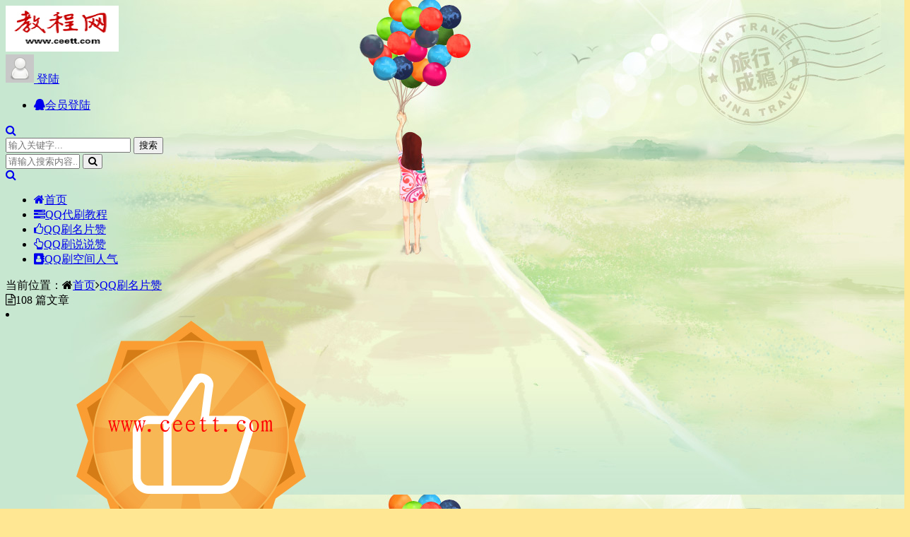

--- FILE ---
content_type: text/html; charset=utf-8
request_url: https://www.ceett.com/blog/category-2.html
body_size: 7093
content:
<!DOCTYPE html>
<html xmlns="http://www.w3.org/1999/xhtml" xml:lang="zh-CN" lang="zh-CN">
<head>
    <meta http-equiv="Content-Type" content="text/html; charset=utf-8" />
    <meta http-equiv="X-UA-Compatible" content="IE=Edge,Chrome=1">
    <meta name="viewport" content="width=device-width, initial-scale=1.0, minimum-scale=1.0, maximum-scale=1.0, user-scalable=no" />
    <meta http-equiv="Cache-Control" content="no-transform" />
    <meta http-equiv="Cache-Control" content="no-siteapp" />
    <meta name="renderer" content="webkit">
    <title>QQ刷名片赞 - QQ代刷网教程</title>
	<meta name="Keywords" content="QQ刷名片赞">
	<meta name="description" content="QQ名片赞代刷">
	<meta name="generator" content="Z-BlogPHP 1.6.5 Valyria" />
    <link rel="stylesheet" href="https://www.ceett.com/blog/zb_users/theme/onelee/style/libs/animate.css" type="text/css" media="all" />
    <link href="//cdn.staticfile.org/font-awesome/4.7.0/css/font-awesome.min.css" rel="stylesheet">
    <link rel="icon" href="https://www.ceett.com/blog/zb_users/upload/2020/08/202008061596701134389661.ico" type="image/x-icon">
    <script src="https://www.ceett.com/blog/zb_system/script/jquery-2.2.4.min.js"></script>
    <script src="https://www.ceett.com/blog/zb_system/script/zblogphp.js"></script>
    <script src="https://www.ceett.com/blog/zb_system/script/c_html_js_add.php"></script>
    <link href="https://www.ceett.com/blog/zb_users/theme/onelee/style/style.css?v=2020-12-30" type="text/css" media="all" rel="stylesheet" />
    <link rel="alternate" type="application/rss+xml" href="https://www.ceett.com/blog/feed.php" title="QQ代刷网教程" />
    <link rel="EditURI" type="application/rsd+xml" title="RSD" href="https://www.ceett.com/blog/zb_system/xml-rpc/?rsd" />
    <link rel="wlwmanifest" type="application/wlwmanifest+xml" href="https://www.ceett.com/blog/zb_system/xml-rpc/wlwmanifest.xml" />
    <style type="text/css">body.jieribg {background-image:url(https://img.t.sinajs.cn/t6/skin/skinvip807/images/body_bg.jpg);background-color:#ffe793;}</style>
    <!--[if lt IE 9]><script src="https://cdn.staticfile.org/html5shiv/3.7.0/html5shiv.js"></script><![endif]-->
</head>
<body class="home-category jieribg">
    <div id="percentageCounter"></div>
    <div id="pjax_on">
        <header id="header_main">
            <div id="header">
                <section class="container">
                    <div class="logo">
                        <a href="https://www.ceett.com/blog/" title="QQ代刷网教程" rel="home"><img src="https://www.ceett.com/blog/zb_users/upload/2020/08/202008081596864306139369.png" alt="QQ代刷网教程"></a>
                    </div>
                        <div class="nav-login">        <a href="javascript:;" class="nav-userlogin">          <img src="/blog/zb_users/avatar/2.png" alt="登录" class="nav-login-img">          <span class="nav-username">登陆</span>          <span class="nav-more"></span>        </a>        <ul class="nav-headeruser">          <li><a href="/blog/zb_system/login.php"><i class="fa fa-qq"></i>会员登陆</a></li>        </ul>      </div>                        <div class="search_top">
                        <a href="javascript:;" title="点击搜索"><i class="fa fa-search"></i></a>
                        <div class="top_search ">
                            <form method="post" name="search" action="https://www.ceett.com/blog/zb_system/cmd.php?act=search" class="searchform">
                                <input type="text" name="q" placeholder="输入关键字..." class="text">
                                <input type="submit" class="btn" value="搜索">
                            </form>
                        </div>
                    </div>
                    <nav class="menu-nav">
                        <div class="nav-sjlogo">
                            <i class="nav-bar"><span></span><span></span><span></span></i>
                        </div>
                        <div class="nav-sousuo">
                            <div class="mini_search">
                                <form name="search" class="searchform" method="post" action="https://www.ceett.com/blog/zb_system/cmd.php?act=search">
                                    <input class="searchInput" type="text" name="q" size="11" placeholder="请输入搜索内容..." value="" id="ls" />
                                    <button type="submit" class="btn-search dtb2" value=""><i class="fa fa-search"></i></button>
                                </form>
                            </div>
                            <a id="mo-so" href="javascript:void(0);"><i class="fa fa-search icon-search"></i></a>
                        </div>
                        <div id="monavber" class="header-nav" data-type="category" data-infoid="2">
                            <aside class="mobile_aside mobile_nav">
                                <div class="mobile-menu">
                                    <ul id="nav" class="nav-pills navbar">
                                        <li class="navbar-item "><a href="https://www.ceett.com/blog/" title=""><i class="fa fa-home"></i>首页</a></li><li class="navbar-item "><a href="https://www.ceett.com/blog/category-1.html" title=""><i class="fa fa-tasks"></i>QQ代刷教程</a></li><li class="navbar-item "><a href="https://www.ceett.com/blog/category-2.html" title=""><i class="fa fa-thumbs-o-up"></i>QQ刷名片赞</a></li><li class="navbar-item "><a href="https://www.ceett.com/blog/category-3.html" title=""><i class="fa fa-hand-o-up"></i>QQ刷说说赞</a></li><li class="navbar-item "><a href="https://www.ceett.com/blog/category-4.html" title=""><i class="fa fa-address-book"></i>QQ刷空间人气</a></li>                                                                            </ul>
                                                                    </div>
                            </aside>
                        </div>
                    </nav>
                </section>
            </div>
        </header><div class="slide-wrap container clearfix">
    <div class="main fl">
        <div class="catalog-bg-dark">
            <div class="media-bg">
                <div class="media-content" style="background-image: url(https://www.ceett.com/blog/zb_users/upload/2020/08/202008071596768364160910.jpg);">
                    <div class="overlay"></div>
                </div>
            </div>
            <div class="catalog-bg-content">
                <div class="catalog-bg-body">
                    <div class="d-flex align-items-center">
                        <!--<div class="text-xl">QQ刷名片赞</div>-->
                        <div class="navcates place">
                            当前位置：<i class="fa fa-home"></i><a href="https://www.ceett.com/blog/">首页</a><i class="fa fa-angle-right"></i><a href="https://www.ceett.com/blog/category-2.html" title="查看 QQ刷名片赞 分类中的全部文章">QQ刷名片赞</a>                         </div>
                        <div class="flex-fill"></div>
                        <div class="text-light">
                            <i class="fa fa-file-text-o"></i><span class="text-xs ">108 篇文章</span>
                        </div>
                    </div>
                </div>
            </div>
        </div>
                        <div class="home-main">
            <!--页面主体信息-->
                        
<li class="post-list wow fadeInDown" id="list1">
	<div class="post-pic">
		<a class="post-cat" href="https://www.ceett.com/blog/category-2.html" target="_blank">QQ刷名片赞</a>
		<a class="post-link" href="https://www.ceett.com/blog/post/1339.html" target="_blank">
			<img class="lazy" src="https://www.ceett.com/blog/zb_users/upload/2021/03/202103131615650893344842.png" alt="利用QQ兴趣部落增加自己的名片赞数量方法">		</a>
	</div>
	<div class="post-info">
		<h2><a href="https://www.ceett.com/blog/post/1339.html" target="_blank">利用QQ兴趣部落增加自己的名片赞数量方法</a></h2>
		<div class="info-desc">手机版QQ，个人界面都有点赞数，标示着魅力值，有的人的点赞数为好几万，为啥那么高，肯定是刷的，那如何刷赞呢，其实很简单。第一， 打开QQ...</div>
		<div class="info-bottom">
			<span class="info-author"><a href="https://www.ceett.com/blog/author-1.html" target="_blank"><i class="avatar single-v1"><img class="lazy-author" src="https://www.ceett.com/blog/zb_users/avatar/1.png" alt="QQ代刷网"></i><span class="post-username">QQ代刷网</span></a></span>
			<span class="info-time"><i class="fa fa-calendar"></i>2021-03-13</span>
			<span class="info-comment fr"><i class="fa fa-comments"></i>评论(0)条</span>
			<span class="info-viewnums fr"><i class="fa fa-eye"></i>阅读405次</span>	
		</div>
	</div></li>                                    
<li class="post-list wow fadeInDown" id="list2">
	<div class="post-pic">
		<a class="post-cat" href="https://www.ceett.com/blog/category-2.html" target="_blank">QQ刷名片赞</a>
		<a class="post-link" href="https://www.ceett.com/blog/post/1337.html" target="_blank">
			<img class="lazy" src="https://www.ceett.com/blog/zb_users/upload/2021/03/202103111615473303866662.jpg" alt="教你如何提高QQ名片赞数量，如何增加QQ赞数量">		</a>
	</div>
	<div class="post-info">
		<h2><a href="https://www.ceett.com/blog/post/1337.html" target="_blank">教你如何提高QQ名片赞数量，如何增加QQ赞数量</a></h2>
		<div class="info-desc">教你如何提高QQ名片赞数量 如何增加QQ赞数量 今天小编给大家带来提高QQ名片赞的方法，一共介绍四种方法小伙伴们可以选择自己喜欢的那种来...</div>
		<div class="info-bottom">
			<span class="info-author"><a href="https://www.ceett.com/blog/author-1.html" target="_blank"><i class="avatar single-v1"><img class="lazy-author" src="https://www.ceett.com/blog/zb_users/avatar/1.png" alt="QQ代刷网"></i><span class="post-username">QQ代刷网</span></a></span>
			<span class="info-time"><i class="fa fa-calendar"></i>2021-03-11</span>
			<span class="info-comment fr"><i class="fa fa-comments"></i>评论(0)条</span>
			<span class="info-viewnums fr"><i class="fa fa-eye"></i>阅读1549次</span>	
		</div>
	</div></li>                                    
<li class="post-list wow fadeInDown" id="list3">
	<div class="post-pic">
		<a class="post-cat" href="https://www.ceett.com/blog/category-2.html" target="_blank">QQ刷名片赞</a>
		<a class="post-link" href="https://www.ceett.com/blog/post/1336.html" target="_blank">
			<img class="lazy" src="https://www.ceett.com/blog/zb_users/upload/2021/03/202103101615388919421682.png" alt="如何更快的增加手机QQ名片赞数量呢？">		</a>
	</div>
	<div class="post-info">
		<h2><a href="https://www.ceett.com/blog/post/1336.html" target="_blank">如何更快的增加手机QQ名片赞数量呢？</a></h2>
		<div class="info-desc">自从腾讯推出了手机QQ名片。名片上面的赞的数量就受到了一些人的追捧。觉得多就很有个性!! 那怎么才能把手机QQ名片赞刷上去呢? 有两种方...</div>
		<div class="info-bottom">
			<span class="info-author"><a href="https://www.ceett.com/blog/author-1.html" target="_blank"><i class="avatar single-v1"><img class="lazy-author" src="https://www.ceett.com/blog/zb_users/avatar/1.png" alt="QQ代刷网"></i><span class="post-username">QQ代刷网</span></a></span>
			<span class="info-time"><i class="fa fa-calendar"></i>2021-03-10</span>
			<span class="info-comment fr"><i class="fa fa-comments"></i>评论(0)条</span>
			<span class="info-viewnums fr"><i class="fa fa-eye"></i>阅读525次</span>	
		</div>
	</div></li>                                    
<li class="post-list wow fadeInDown" id="list4">
	<div class="post-pic">
		<a class="post-cat" href="https://www.ceett.com/blog/category-2.html" target="_blank">QQ刷名片赞</a>
		<a class="post-link" href="https://www.ceett.com/blog/post/1307.html" target="_blank">
			<img class="lazy" src="https://www.ceett.com/blog/zb_users/upload/2021/02/202102241614155763731142.jpg" alt="有些人在QQ刷量网购买了名片赞刷量没看到效果是怎么回事">		</a>
	</div>
	<div class="post-info">
		<h2><a href="https://www.ceett.com/blog/post/1307.html" target="_blank">有些人在QQ刷量网购买了名片赞刷量没看到效果是怎么回事</a></h2>
		<div class="info-desc">很多人在QQ上刷名片，点赞半天也没什么效果。原因何在？QQ刷赞半天没效果是怎么回事？已经有网友在该平台下单，那下单后可能等了一会，然后发...</div>
		<div class="info-bottom">
			<span class="info-author"><a href="https://www.ceett.com/blog/author-1.html" target="_blank"><i class="avatar single-v1"><img class="lazy-author" src="https://www.ceett.com/blog/zb_users/avatar/1.png" alt="QQ代刷网"></i><span class="post-username">QQ代刷网</span></a></span>
			<span class="info-time"><i class="fa fa-calendar"></i>2021-02-24</span>
			<span class="info-comment fr"><i class="fa fa-comments"></i>评论(0)条</span>
			<span class="info-viewnums fr"><i class="fa fa-eye"></i>阅读212次</span>	
		</div>
	</div></li>                                    
<li class="post-list wow fadeInDown" id="list5">
	<div class="post-pic">
		<a class="post-cat" href="https://www.ceett.com/blog/category-2.html" target="_blank">QQ刷名片赞</a>
		<a class="post-link" href="https://www.ceett.com/blog/post/1281.html" target="_blank">
			<img class="lazy" src="https://www.ceett.com/blog/zb_users/upload/2021/02/202102201613817814163046.jpg" alt="QQ刷量网可以进行名片点赞操作是真的吗">		</a>
	</div>
	<div class="post-info">
		<h2><a href="https://www.ceett.com/blog/post/1281.html" target="_blank">QQ刷量网可以进行名片点赞操作是真的吗</a></h2>
		<div class="info-desc">QQ刷名片是真的吗？不同的软件在我们的手机上会有不同的用途，如果它对我们有很大的用处，我相信很多人会用不同的方法来维护，它们甚至可能用来...</div>
		<div class="info-bottom">
			<span class="info-author"><a href="https://www.ceett.com/blog/author-1.html" target="_blank"><i class="avatar single-v1"><img class="lazy-author" src="https://www.ceett.com/blog/zb_users/avatar/1.png" alt="QQ代刷网"></i><span class="post-username">QQ代刷网</span></a></span>
			<span class="info-time"><i class="fa fa-calendar"></i>2021-02-20</span>
			<span class="info-comment fr"><i class="fa fa-comments"></i>评论(0)条</span>
			<span class="info-viewnums fr"><i class="fa fa-eye"></i>阅读197次</span>	
		</div>
	</div></li>                                    
<li class="post-list wow fadeInDown" id="list6">
	<div class="post-pic">
		<a class="post-cat" href="https://www.ceett.com/blog/category-2.html" target="_blank">QQ刷名片赞</a>
		<a class="post-link" href="https://www.ceett.com/blog/post/1224.html" target="_blank">
			<img class="lazy" src="https://www.ceett.com/blog/zb_users/upload/2021/02/202102171613559594912765.jpg" alt="新手在去刷赞之前需要做好这些准备工作">		</a>
	</div>
	<div class="post-info">
		<h2><a href="https://www.ceett.com/blog/post/1224.html" target="_blank">新手在去刷赞之前需要做好这些准备工作</a></h2>
		<div class="info-desc">新手该如何选择QQ刷赞网？据统计数据显示，中国互联网行业正在稳步发展，也带来了很多新兴行业，比如QQ刷赞。作为一个专业的虚拟商品交易平台...</div>
		<div class="info-bottom">
			<span class="info-author"><a href="https://www.ceett.com/blog/author-1.html" target="_blank"><i class="avatar single-v1"><img class="lazy-author" src="https://www.ceett.com/blog/zb_users/avatar/1.png" alt="QQ代刷网"></i><span class="post-username">QQ代刷网</span></a></span>
			<span class="info-time"><i class="fa fa-calendar"></i>2021-02-17</span>
			<span class="info-comment fr"><i class="fa fa-comments"></i>评论(0)条</span>
			<span class="info-viewnums fr"><i class="fa fa-eye"></i>阅读182次</span>	
		</div>
	</div></li>                                    
<li class="post-list wow fadeInDown" id="list7">
	<div class="post-pic">
		<a class="post-cat" href="https://www.ceett.com/blog/category-2.html" target="_blank">QQ刷名片赞</a>
		<a class="post-link" href="https://www.ceett.com/blog/post/1212.html" target="_blank">
			<img class="lazy" src="https://www.ceett.com/blog/zb_users/upload/2021/02/202102161613482585394609.jpg" alt="去平台了解QQ刷赞业务要明白如何收取费用">		</a>
	</div>
	<div class="post-info">
		<h2><a href="https://www.ceett.com/blog/post/1212.html" target="_blank">去平台了解QQ刷赞业务要明白如何收取费用</a></h2>
		<div class="info-desc">点赞网他们是如何收取刷量的费用的？你都知道刷赞网是干什么的吗？你可能不知道，但你代刷网是做什么的？刷式网就是刷一些外面买不到的东西，价格...</div>
		<div class="info-bottom">
			<span class="info-author"><a href="https://www.ceett.com/blog/author-1.html" target="_blank"><i class="avatar single-v1"><img class="lazy-author" src="https://www.ceett.com/blog/zb_users/avatar/1.png" alt="QQ代刷网"></i><span class="post-username">QQ代刷网</span></a></span>
			<span class="info-time"><i class="fa fa-calendar"></i>2021-02-16</span>
			<span class="info-comment fr"><i class="fa fa-comments"></i>评论(0)条</span>
			<span class="info-viewnums fr"><i class="fa fa-eye"></i>阅读242次</span>	
		</div>
	</div></li>                                    
<li class="post-list wow fadeInDown" id="list8">
	<div class="post-pic">
		<a class="post-cat" href="https://www.ceett.com/blog/category-2.html" target="_blank">QQ刷名片赞</a>
		<a class="post-link" href="https://www.ceett.com/blog/post/1210.html" target="_blank">
			<img class="lazy" src="https://www.ceett.com/blog/zb_users/upload/2021/02/202102161613482254302885.jpg" alt="到底哪一个才是快速稳定的刷赞网呢？">		</a>
	</div>
	<div class="post-info">
		<h2><a href="https://www.ceett.com/blog/post/1210.html" target="_blank">到底哪一个才是快速稳定的刷赞网呢？</a></h2>
		<div class="info-desc">当人们都在寻找一个快速稳定的刷赞网的时候，到底哪一个才是快速稳定的刷赞网呢？现在越来越多的人开始爱上QQ。他们为什么会爱上QQ？因为QQ...</div>
		<div class="info-bottom">
			<span class="info-author"><a href="https://www.ceett.com/blog/author-1.html" target="_blank"><i class="avatar single-v1"><img class="lazy-author" src="https://www.ceett.com/blog/zb_users/avatar/1.png" alt="QQ代刷网"></i><span class="post-username">QQ代刷网</span></a></span>
			<span class="info-time"><i class="fa fa-calendar"></i>2021-02-16</span>
			<span class="info-comment fr"><i class="fa fa-comments"></i>评论(0)条</span>
			<span class="info-viewnums fr"><i class="fa fa-eye"></i>阅读202次</span>	
		</div>
	</div></li>                                    
<li class="post-list wow fadeInDown" id="list9">
	<div class="post-pic">
		<a class="post-cat" href="https://www.ceett.com/blog/category-2.html" target="_blank">QQ刷名片赞</a>
		<a class="post-link" href="https://www.ceett.com/blog/post/1209.html" target="_blank">
			<img class="lazy" src="https://www.ceett.com/blog/zb_users/upload/2021/02/202102161613482077215275.jpg" alt="QQ名片刷赞平台一般多久完成一个订单呢？">		</a>
	</div>
	<div class="post-info">
		<h2><a href="https://www.ceett.com/blog/post/1209.html" target="_blank">QQ名片刷赞平台一般多久完成一个订单呢？</a></h2>
		<div class="info-desc">在点赞网上刷名片赞需要多长时间？QQ是一个比较好的社交工具，很多人会直接使用这个社交工具，你可以通过这个社交工具和其他人有一个比较好的交...</div>
		<div class="info-bottom">
			<span class="info-author"><a href="https://www.ceett.com/blog/author-1.html" target="_blank"><i class="avatar single-v1"><img class="lazy-author" src="https://www.ceett.com/blog/zb_users/avatar/1.png" alt="QQ代刷网"></i><span class="post-username">QQ代刷网</span></a></span>
			<span class="info-time"><i class="fa fa-calendar"></i>2021-02-16</span>
			<span class="info-comment fr"><i class="fa fa-comments"></i>评论(0)条</span>
			<span class="info-viewnums fr"><i class="fa fa-eye"></i>阅读217次</span>	
		</div>
	</div></li>                                    
<li class="post-list wow fadeInDown" id="list10">
	<div class="post-pic">
		<a class="post-cat" href="https://www.ceett.com/blog/category-2.html" target="_blank">QQ刷名片赞</a>
		<a class="post-link" href="https://www.ceett.com/blog/post/1206.html" target="_blank">
			<img class="lazy" src="https://www.ceett.com/blog/zb_users/upload/2021/02/202102161613481687672105.jpg" alt="进行QQ刷赞的时候怎么加快点赞速度呢？">		</a>
	</div>
	<div class="post-info">
		<h2><a href="https://www.ceett.com/blog/post/1206.html" target="_blank">进行QQ刷赞的时候怎么加快点赞速度呢？</a></h2>
		<div class="info-desc">刷赞网怎么才能加快点赞速度？QQ空间的人气、升级、抖音粉丝需要一定的数量来保证，如果所有的好友刷赞好友都是自己来做的话，那么难度是很高的...</div>
		<div class="info-bottom">
			<span class="info-author"><a href="https://www.ceett.com/blog/author-1.html" target="_blank"><i class="avatar single-v1"><img class="lazy-author" src="https://www.ceett.com/blog/zb_users/avatar/1.png" alt="QQ代刷网"></i><span class="post-username">QQ代刷网</span></a></span>
			<span class="info-time"><i class="fa fa-calendar"></i>2021-02-16</span>
			<span class="info-comment fr"><i class="fa fa-comments"></i>评论(0)条</span>
			<span class="info-viewnums fr"><i class="fa fa-eye"></i>阅读317次</span>	
		</div>
	</div></li>                                </div>
                <footer class="pagination wow fadeInDown">
            <ul>
                <li class="active"><span>1</span></li>
<li><a href="https://www.ceett.com/blog/category-2_2.html" title="第2页" >2</a></li>
<li><a href="https://www.ceett.com/blog/category-2_3.html" title="第3页" >3</a></li>
<li><a href="https://www.ceett.com/blog/category-2_4.html" title="第4页" >4</a></li>
<li><a href="https://www.ceett.com/blog/category-2_5.html" title="第5页" >5</a></li>
<li><a href="https://www.ceett.com/blog/category-2_6.html" title="第6页" >6</a></li>
<li><a href="https://www.ceett.com/blog/category-2_7.html" title="第7页" >7</a></li>
<li><a href="https://www.ceett.com/blog/category-2_8.html" title="第8页" >8</a></li>
<li><a href="https://www.ceett.com/blog/category-2_9.html" title="第9页" >9</a></li>
<li><a href="https://www.ceett.com/blog/category-2_10.html" title="第10页" >10</a></li>
<li><a href="https://www.ceett.com/blog/category-2_2.html" title="下一页" class="c-nav next ease a1">下一页</a></li>
<li><a href="https://www.ceett.com/blog/category-2_11.html" class="c-nav ease moye" title="末页">末页 </a></li>
<li><span>共 11 页</span></li>
            </ul>
                        <div id="loadmore" class="load-more-wrap loadmore">
                <a class="load-more" href="https://www.ceett.com/blog/category-2_2.html" id="post_over">点击查看更多</a>
            </div>
                    </footer>
            </div>
    <div class="side fr">
        <section class="widget wow fadeInDown" id="divPrevious">
<h3 class="widget-title">最近发表</h3>
<ul class="widget-box divPrevious"><li class="clr"><a href="https://www.ceett.com/blog/post/1341.html"  title="抖音直播如何提高人气且快速引流呢?" target="_blank"><div class="time"><span class="r">15</span>/<span class="y">03月</span></div><h4 class="title">抖音直播如何提高人气且快速引流呢?</h4></a></li><li class="clr"><a href="https://www.ceett.com/blog/post/1340.html"  title="抖音实战运营教学：教你如何把抖音号养成高权重账号" target="_blank"><div class="time"><span class="r">14</span>/<span class="y">03月</span></div><h4 class="title">抖音实战运营教学：教你如何把抖音号养成高权重账号</h4></a></li><li class="clr"><a href="https://www.ceett.com/blog/post/1339.html"  title="利用QQ兴趣部落增加自己的名片赞数量方法" target="_blank"><div class="time"><span class="r">13</span>/<span class="y">03月</span></div><h4 class="title">利用QQ兴趣部落增加自己的名片赞数量方法</h4></a></li><li class="clr"><a href="https://www.ceett.com/blog/post/1338.html"  title="抖音小技巧：如何增加自己的抖音作品点赞呢？" target="_blank"><div class="time"><span class="r">12</span>/<span class="y">03月</span></div><h4 class="title">抖音小技巧：如何增加自己的抖音作品点赞呢？</h4></a></li><li class="clr"><a href="https://www.ceett.com/blog/post/1337.html"  title="教你如何提高QQ名片赞数量，如何增加QQ赞数量" target="_blank"><div class="time"><span class="r">11</span>/<span class="y">03月</span></div><h4 class="title">教你如何提高QQ名片赞数量，如何增加QQ赞数量</h4></a></li><li class="clr"><a href="https://www.ceett.com/blog/post/1336.html"  title="如何更快的增加手机QQ名片赞数量呢？" target="_blank"><div class="time"><span class="r">10</span>/<span class="y">03月</span></div><h4 class="title">如何更快的增加手机QQ名片赞数量呢？</h4></a></li></ul>
</section><section class="widget wow fadeInDown" id="divTags">
<h3 class="widget-title">标签列表</h3>
<ul class="widget-box divTags"><li><a href="https://www.ceett.com/blog/tags-53.html" title="代刷网资讯" target="_blank">代刷网资讯<span class="tag-count"> (419)</span></a></li><li><a href="https://www.ceett.com/blog/tags-45.html" title="QQ代刷平台" target="_blank">QQ代刷平台<span class="tag-count"> (362)</span></a></li><li><a href="https://www.ceett.com/blog/tags-1.html" title="QQ代刷教程" target="_blank">QQ代刷教程<span class="tag-count"> (319)</span></a></li><li><a href="https://www.ceett.com/blog/tags-5.html" title="QQ代刷网" target="_blank">QQ代刷网<span class="tag-count"> (306)</span></a></li><li><a href="https://www.ceett.com/blog/tags-64.html" title="代刷网运营" target="_blank">代刷网运营<span class="tag-count"> (95)</span></a></li><li><a href="https://www.ceett.com/blog/tags-52.html" title="代刷网优化" target="_blank">代刷网优化<span class="tag-count"> (92)</span></a></li><li><a href="https://www.ceett.com/blog/tags-12.html" title="qq刷赞" target="_blank">qq刷赞<span class="tag-count"> (89)</span></a></li><li><a href="https://www.ceett.com/blog/tags-43.html" title="qq刷赞网" target="_blank">qq刷赞网<span class="tag-count"> (84)</span></a></li><li><a href="https://www.ceett.com/blog/tags-2.html" title="QQ刷名片赞" target="_blank">QQ刷名片赞<span class="tag-count"> (81)</span></a></li><li><a href="https://www.ceett.com/blog/tags-59.html" title="代刷网主站" target="_blank">代刷网主站<span class="tag-count"> (71)</span></a></li><li><a href="https://www.ceett.com/blog/tags-6.html" title="名片赞代刷网" target="_blank">名片赞代刷网<span class="tag-count"> (59)</span></a></li><li><a href="https://www.ceett.com/blog/tags-19.html" title="qq刷人气" target="_blank">qq刷人气<span class="tag-count"> (38)</span></a></li><li><a href="https://www.ceett.com/blog/tags-4.html" title="QQ刷空间人气" target="_blank">QQ刷空间人气<span class="tag-count"> (36)</span></a></li><li><a href="https://www.ceett.com/blog/tags-61.html" title="代刷网推广" target="_blank">代刷网推广<span class="tag-count"> (34)</span></a></li><li><a href="https://www.ceett.com/blog/tags-8.html" title="空间人气代刷" target="_blank">空间人气代刷<span class="tag-count"> (31)</span></a></li><li><a href="https://www.ceett.com/blog/tags-7.html" title="空间业务代刷" target="_blank">空间业务代刷<span class="tag-count"> (28)</span></a></li><li><a href="https://www.ceett.com/blog/tags-55.html" title="QQ刷钻" target="_blank">QQ刷钻<span class="tag-count"> (20)</span></a></li><li><a href="https://www.ceett.com/blog/tags-118.html" title="卡盟平台" target="_blank">卡盟平台<span class="tag-count"> (20)</span></a></li></ul>
</section>    </div>
</div>
</div>
<footer class="footer">
  <div class="container footer_container">
		<div class="footer_main clearfix">
			<div class="footer_links fl">
				<a rel="nofollow" href="/blog/sitemap.xml" target="_blank">网站地图</a><a rel="nofollow" href="/blog/copyright.html" target="_blank">免责声明</a><a rel="nofollow" href="/blog/archive.html" target="_blank">文章归档</a><a rel="nofollow" href="/" target="_blank">QQ代刷网</a>			</div>
					</div>
		<div class="footer_bottom">
			<p class="foot-text foot-top left2">
				Copyright<i class="fa fa-copyright"></i>2019-2020<a href="/">爱家网络</a>版权所有.由<a href="http://www.ceett.com/" rel="nofollow" title="爱家网络" target="_blank">爱家网络</a>提供技术支持.已经平稳运行<span id="iday"></span>天 <script>function siteRun(d){var nowD=new Date();return parseInt((nowD.getTime()-Date.parse(d))/24/60/60/1000)} document.getElementById("iday").innerHTML=siteRun("2020/08/06");</script><p class="jubao">本站采用创作共用版权 <a href="http://creativecommons.org/licenses/by-nc-sa/3.0/cn/" target="_blank" rel="nofollow"style="color: #24a0f0;">CC BY-NC-SA 3.0 CN</a> 许可协议，转载或复制请注明出处</p>
			</p>
			<p class="foot-text beiancode right2">
				<a class="ico-ico" href="http://beian.miit.gov.cn" rel="nofollow" target="_blank" title="皖ICP备17011078号"><img src="/blog/zb_users/theme/onelee/style/images/icp.png" alt="皖ICP备17011078号">皖ICP备17011078号</a><script>
var _hmt = _hmt || [];
(function() {
  var hm = document.createElement("script");
  hm.src = "https://hm.baidu.com/hm.js?34737f4e65c163a717451d3cf4e62a22";
  var s = document.getElementsByTagName("script")[0]; 
  s.parentNode.insertBefore(hm, s);
})();
</script>			</p>
		</div>
	</div>
	<div id="backtop" class="backtop">
		<div class="bt-box top"><i class="fa fa-angle-up fa-2x"></i></div>		<div class="bt-box qq">
    <a href="tencent://message/?uin=775555662&Site=Talklee.Com&Menu=yes" rel="nofollow" target="_blank" title="企鹅号"><i class="fa fa-qq fa-2x"></i></a>		</div>		<div class="bt-box bottom"><i class="fa fa-angle-down fa-2x"></i></div>
	</div>
</footer>
<!--下雪啦-->
<script src="https://www.ceett.com/blog/zb_users/theme/onelee/script/jquery.snow.js" defer></script>
<div class="snow"><canvas id="snow"></canvas></div>
<div class="none">
<script src="https://www.ceett.com/blog/zb_users/theme/onelee/script/custom.js?v=2020-12-30"></script>
<script src="https://www.ceett.com/blog/zb_users/theme/onelee/script/jquery.lazy.js"></script>
<script src="https://www.ceett.com/blog/zb_users/theme/onelee/script/wow.min.js"></script>
</div>
<body onmousemove=\HideMenu()\ oncontextmenu="return false" ondragstart="return false" onselectstart ="return false" onselect="document.selection.empty()" oncopy="document.selection.empty()" onbeforecopy="return false" onmouseup="document.selection.empty()">
<script type="text/javascript">document.onkeydown = function () {
            if (window.event && window.event.keyCode == 123) {
                event.keyCode = 0;
                event.returnValue = false;
                return false;
            }
        };
</script>    
</body>
</html><!--64.78 ms , 15 query , -43kb memory , 0 error-->

--- FILE ---
content_type: application/javascript
request_url: https://www.ceett.com/blog/zb_users/theme/onelee/script/jquery.snow.js
body_size: 1257
content:
(function() {
    var requestAnimationFrame = window.requestAnimationFrame || window.mozRequestAnimationFrame || window.webkitRequestAnimationFrame || window.msRequestAnimationFrame ||
    function(callback) {
        window.setTimeout(callback, 1000 / 60);
    };
    window.requestAnimationFrame = requestAnimationFrame;
})();

(function() {
    var flakes = [],
        canvas = document.getElementById("snow"), //����ID������һ�������Ļ�����Ӧ
        ctx = canvas.getContext("2d"),
        flakeCount = 200,  //ѩ����������ֵԽ��ѩ������Խ��
        mX = -100,
        mY = -100;

    canvas.width = window.innerWidth;
    canvas.height = window.innerHeight;

    function snow() {
        ctx.clearRect(0, 0, canvas.width, canvas.height);

        for (var i = 0; i < flakeCount; i++) {
            var flake = flakes[i],
                x = mX,
                y = mY,
                minDist = 150,  //ѩ���������ָ�����Сֵ��С����������ѩ�����ܵ������ų�
                x2 = flake.x,
                y2 = flake.y;

            var dist = Math.sqrt((x2 - x) * (x2 - x) + (y2 - y) * (y2 - y)),
                dx = x2 - x,
                dy = y2 - y;

            if (dist < minDist) {
                var force = minDist / (dist * dist),
                    xcomp = (x - x2) / dist,
                    ycomp = (y - y2) / dist,
                    deltaV = force / 2;

                flake.velX -= deltaV * xcomp;
                flake.velY -= deltaV * ycomp;

            } else {
                flake.velX *= .98;
                if (flake.velY <= flake.speed) {
                    flake.velY = flake.speed
                }
                flake.velX += Math.cos(flake.step += .05) * flake.stepSize;
            }

            ctx.fillStyle = "rgba(255,255,255," + flake.opacity + ")";  //ѩ����ɫ
            flake.y += flake.velY;
            flake.x += flake.velX;

            if (flake.y >= canvas.height || flake.y <= 0) {
                reset(flake);
            }

            if (flake.x >= canvas.width || flake.x <= 0) {
                reset(flake);
            }

            ctx.beginPath();
            ctx.arc(flake.x, flake.y, flake.size, 0, Math.PI * 2);
            ctx.fill();
        }
        requestAnimationFrame(snow);
    };

    function reset(flake) {
        flake.x = Math.floor(Math.random() * canvas.width);
        flake.y = 0;
        flake.size = (Math.random() * 3) + 3;  //�Ӻź����ֵ��ѩ����С��Ϊ��׼ֵ����ֵԽ��ѩ��Խ��
        flake.speed = (Math.random() * 1) + 0.5;  //�Ӻź����ֵ��ѩ���ٶȣ�Ϊ��׼ֵ����ֵԽ��ѩ���ٶ�Խ��
        flake.velY = flake.speed;
        flake.velX = 0;
        flake.opacity = (Math.random() * 0.5) + 0.3;  //�Ӻź����ֵ��Ϊ��׼ֵ����Χ0~1
    }

    function init() {
        for (var i = 0; i < flakeCount; i++) {
            var x = Math.floor(Math.random() * canvas.width),
                y = Math.floor(Math.random() * canvas.height),
                size = (Math.random() * 3) + 3,  //�Ӻź����ֵ��ѩ����С��Ϊ��׼ֵ����ֵԽ��ѩ��Խ��
                speed = (Math.random() * 1) + 0.5,  //�Ӻź����ֵ��ѩ���ٶȣ�Ϊ��׼ֵ����ֵԽ��ѩ���ٶ�Խ��
                opacity = (Math.random() * 0.5) + 0.3;  //�Ӻź����ֵ��Ϊ��׼ֵ����Χ0~1

            flakes.push({
                speed: speed,
                velY: speed,
                velX: 0,
                x: x,
                y: y,
                size: size,
                stepSize: (Math.random()) / 30 * 1,  //�˺ź����ֵ��ѩ�����Ʒ��ȣ�Ϊ��׼ֵ����ֵԽ��ѩ�����Ʒ���Խ��0Ϊ��ֱ����
                step: 0,
                angle: 180,
                opacity: opacity
            });
        }

        snow();
    };

    document.addEventListener("mousemove", function(e) {
        mX = e.clientX,
        mY = e.clientY
    });
    window.addEventListener("resize", function() {
        canvas.width = window.innerWidth;
        canvas.height = window.innerHeight;
    });
    init();
})();

--- FILE ---
content_type: application/javascript
request_url: https://www.ceett.com/blog/zb_users/theme/onelee/script/jquery.lazy.js
body_size: 847
content:
//ͼƬ�ӳټ���
(function($){$.fn.lazyload=function(options){var settings={threshold:0,failurelimit:0,event:"scroll",effect:"show",container:window};if(options){$.extend(settings,options)}var elements=this;if("scroll"==settings.event){$(settings.container).bind("scroll",function(event){var counter=0;elements.each(function(){if($.abovethetop(this,settings)||$.leftofbegin(this,settings)){}else if(!$.belowthefold(this,settings)&&!$.rightoffold(this,settings)){$(this).trigger("appear")}else{if(counter++>settings.failurelimit){return false}}});var temp=$.grep(elements,function(element){return!element.loaded});elements=$(temp)})}this.each(function(){var self=this;if(undefined==$(self).attr("original")){$(self).attr("original",$(self).attr("src"))}if("scroll"!=settings.event||undefined==$(self).attr("src")||settings.placeholder==$(self).attr("src")||($.abovethetop(self,settings)||$.leftofbegin(self,settings)||$.belowthefold(self,settings)||$.rightoffold(self,settings))){if(settings.placeholder){$(self).attr("src",settings.placeholder)}else{$(self).removeAttr("src")}self.loaded=false}else{self.loaded=true}$(self).one("appear",function(){if(!this.loaded){$("<img />").bind("load",function(){$(self).hide().attr("src",$(self).attr("original"))[settings.effect](settings.effectspeed);self.loaded=true}).attr("src",$(self).attr("original"))}});if("scroll"!=settings.event){$(self).bind(settings.event,function(event){if(!self.loaded){$(self).trigger("appear")}})}});$(settings.container).trigger(settings.event);return this};$.belowthefold=function(element,settings){if(settings.container===undefined||settings.container===window){var fold=$(window).height()+$(window).scrollTop()}else{var fold=$(settings.container).offset().top+$(settings.container).height()}return fold<=$(element).offset().top-settings.threshold};$.rightoffold=function(element,settings){if(settings.container===undefined||settings.container===window){var fold=$(window).width()+$(window).scrollLeft()}else{var fold=$(settings.container).offset().left+$(settings.container).width()}return fold<=$(element).offset().left-settings.threshold};$.abovethetop=function(element,settings){if(settings.container===undefined||settings.container===window){var fold=$(window).scrollTop()}else{var fold=$(settings.container).offset().top}return fold>=$(element).offset().top+settings.threshold+$(element).height()};$.leftofbegin=function(element,settings){if(settings.container===undefined||settings.container===window){var fold=$(window).scrollLeft()}else{var fold=$(settings.container).offset().left}return fold>=$(element).offset().left+settings.threshold+$(element).width()};$.extend($.expr[':'],{"below-the-fold":"$.belowthefold(a, {threshold : 0, container: window})","above-the-fold":"!$.belowthefold(a, {threshold : 0, container: window})","right-of-fold":"$.rightoffold(a, {threshold : 0, container: window})","left-of-fold":"!$.rightoffold(a, {threshold : 0, container: window})"})})(jQuery);
$(function(){$("img.lazy,.single-entry img").lazyload({placeholder:bloghost+"zb_users/theme/onelee/style/images/grey.gif",effect:"fadeIn",threshold:200,failurelimit:30})});